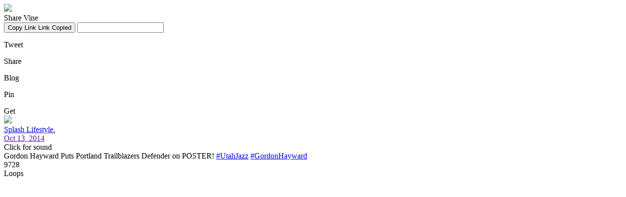

--- FILE ---
content_type: text/html; charset=utf-8
request_url: https://vine.co/v/OAYad5Pnhh9/embed/simple
body_size: 2360
content:
<!DOCTYPE html>
<html lang="en">
<head>
  <meta charset="UTF-8">
  <title>Splash Lifestyle.'s post on Vine</title>
  <link rel="stylesheet" href="https://v.cdn.vine.co/vine-fw/preload.css">
</head>
<body data-embedtype="simple" class="preloading">
  <div class="preload"><div></div></div>
  <div class="embed embed-simple">
    <div class="video-container main">
      <img class="thumbnail" src="https://v.cdn.vine.co/r/thumbs/1E0D86ADF21133245099644547072_2.5.1.4830100730566853602.mp4.jpg?versionId=ml_WMnAuu1ylsO8PrGAS1XZfRUOvrw9Q">
      <div class="play-button"></div>
      <div class="warning-overlay" style="display: none">
        <div class="warning-content">
          <p class="title">Warning</p>
          <p class="subtitle">This post may contain sensitive content.</p>
          <button>View this post</button>
        </div>
      </div>
    </div>
    <div class="embed-share-overlay">
      <div class="close-share-sheet"><div class="icon-x"></div></div>
      <div class="share-title">
        Share Vine
      </div>
      <div class="badge-container">
        <div class="copy-link">
          <button class="copy-link-btn">
            <span class="text copy"><span class="icon-link"></span>Copy Link</span>
            <span class="text success"><span class="icon-check_mark"></span>Link Copied</span>
          </button>
        
          <input type="text" class="share-input" value="" readonly></input>
          <span class="share-link"></span>
        </div>
    
        <div class="badges">
          <div class="share-badge twitter">
            <div class="icon"></div>
            <p>Tweet</p>
          </div>
          
          <div class="share-badge facebook">
            <div class="icon"></div>
            <p>Share</p>
          </div>
          
          <div class="share-badge tumblr">
            <div class="icon"></div>
            <p>Blog</p>
          </div>
          
          <div class="share-badge pinterest">
            <div class="icon"></div>
            <p>Pin</p>
          </div>
        </div>
      </div>
    </div>

    <a href="" target="_blank" class="vine-logo js-permalink-link">
      <div class="icon-v_logo logo"></div>
    </a>

    <div class="app-button">Get <span class="icon-vine_logo"></span></div>

    <div class="content-creator simple user-info-new user-info-size-32 user-info-inherit-color">
      <div class="back-button">
        <i class="icon-carrow_left"></i>
      </div>
      <div class="avatar-new">
        <a href="/v/OAYad5Pnhh9" target="_blank" class="js-permalink-link">
          <img src="https://v.cdn.vine.co/avatars/default.png">
        </a></span>
      </div><div class="username">
        <a href="/v/OAYad5Pnhh9" target="_blank" class="js-permalink-link">
          Splash Lifestyle.
        </a>
      </div>
      <div class="post-metadata">
        <a href="" target="_blank" class="js-permalink-link">
          <span class="time">Oct 13, 2014</span>
        </a>
      </div>
    </div>

    <div class="VolumeControl VolumeControl--show-click-for-sound-text VolumeControl--muted js-video-controls">
    
      <div class="VolumeControl__text-wrapper">
        <div class="VolumeControl__text">
          Click&nbsp;for&nbsp;sound
        </div>
      </div>
    
      <div class="VolumeControl__icon-wrapper">
        <span class="icon-audio_on"></span>
        <span class="icon-audio_off"></span>
      </div>
    
      <div class="VolumeControl__slider">
        <div class="VolumeControl__slider-volume-off">
          <div class="VolumeControl__slider-volume-on">
          </div>
        </div>
    
        <div class="VolumeControl__slider-handle">
        </div>
      </div>
    </div>

    <div class="bottom-shade"></div>

    <div class="post-info">
        <div class="description">
          Gordon Hayward Puts Portland Trailblazers Defender on POSTER! <a target="parent" href="/tags/UtahJazz">#UtahJazz</a> <a target="parent" href="/tags/GordonHayward">#GordonHayward</a>
        </div>

      <div class="loop-count">
        <div class="counter seeded">9728</div> Loops
      </div>
      <div class="post-actions with-captions">
      </div>
    </div>
  </div>

  <script type="application/json" id="configuration">
    {
      "post": {"thumbnailUrl":"https:\//v.cdn.vine.co\/r\/thumbs\/1E0D86ADF21133245099644547072_2.5.1.4830100730566853602.mp4.jpg?versionId=ml_WMnAuu1ylsO8PrGAS1XZfRUOvrw9Q","videoUrls":[],"shortId":"OAYad5Pnhh9","entities":[{"title":"UtahJazz","idStr":"907832503128305664","range":[62,71],"link":"vine:\//tag\/UtahJazz","type":"tag","id":907832503128305700},{"title":"GordonHayward","idStr":"934678156697427968","range":[72,86],"link":"vine:\//tag\/gordonhayward","type":"tag","id":934678156697428000}],"description":"Gordon Hayward Puts Portland Trailblazers Defender on POSTER! #UtahJazz #GordonHayward","postIdStr":"1133245359666413568","user":{"username":"Splash Lifestyle.","avatarUrl":"http:\//v.cdn.vine.co\/avatars\/default.png","userIdStr":"1105551083885236224","profileBackground":"#7870cc","profileUrl":"\/u\/1105551083885236224"},"createdPretty":"Oct 13, 2014","loops":9728,"explicitContent":0,"username":"Splash Lifestyle.","userIdStr":"1105551083885236224","postId":1133245359666413600,"verified":0,"created":"2014-10-13T00:42:42.000000","permalinkUrl":"https:\//vine.co\/v\/OAYad5Pnhh9","userId":1105551083885236200,"profileBackground":"0x7870cc","vanityUrls":[],"comments":2,"reposts":10,"videoLowURL":"http:\//mtc.cdn.vine.co\/r\/videos_r1\/1FDB4A208A1133245082410057728_224419001b0.5.1.4830100730566853602.mp4?versionId=omGVd3KGVXD02EqNdmod2moDh6a.t.zZ","videoUrl":"http:\//mtc.cdn.vine.co\/r\/videos\/1FDB4A208A1133245082410057728_224419001b0.5.1.4830100730566853602.mp4?versionId=zXo9vHjGbe9AHnEuBYLFY8cfwPlSQpb0","videoDashUrl":"http:\//mtc.cdn.vine.co\/r\/videos_h264dash\/1FDB4A208A1133245082410057728_224419001b0.5.1.4830100730566853602.mp4?versionId=bhlEUCODiAzxsn1LzB4MBoX3ISGN.ccY","likes":13,"avatarUrl":"http:\//v.cdn.vine.co\/avatars\/default.png"},
      
      "client": "[object Object]",
      "cdnHost": "https://v.cdn.vine.co/vine-fw"
    }
  </script>
  <script>
    /* NBL.js (c) 2010 Berklee. Licensed under the MIT license. */
    window.nbl={c:document,q:{},n:null,l:function(a){var b,c,x,y,z,s,l,i=j=0,m=this;m.h=m.c.head||m.c.body||m.c.documentElement||m.h,m.i||(m.s=m.f=0,m.i=setInterval(function(){if(m.o<0||m.s==0)m.i=clearInterval(m.i),m.s>0&&m.f&&m.f(m.q);m.o--},m.o=50));if(a==m.n){s=m.c.getElementsByTagName("script");while(j<s.length){if((a=eval("("+s[j].getAttribute("data-nbl")+")"))&&a){m.h=s[j].parentNode;break}j++}}if(a&&a.shift)while(i<a.length)b=a[i],c=a[i+1],x="function",y=typeof b,z=typeof c,l=z==x?c:y==x?b:m.n,y=="number"&&(m.o=b/50),y=="string"&&m.a([b],l),b.shift&&m.a([b.shift(),b],l),!m.f&&l&&(m.f=l),i++},a:function(a,b){var c,d,e=this,f=a[0].replace(/.+\/|\.min\.js|\.js|\?.+|\W/gi,""),g={js:{t:"script",a:"src"},css:{t:"link",a:"href",r:"stylesheet"},i:{t:"img",a:"src"}};d=a[0].match(/\.([cjs]{2,4})$|\?.+/i),d=d?d[1]:"i",c=e.q[f]=e.c.createElement(g[d].t),c.setAttribute(g[d].a,a[0]),g[d].r?c.setAttribute("rel",g[d].r):(c.onload=c.onreadystatechange=function(){var c=this,d=function(){var c=e,d=a[1];c.q[f]=!0,d&&c.l(d),b&&b(),c.s--};if(!c.readyState||/de|te/.test(c.readyState))c.onload=c.onreadystatechange=e.n,d()},e.s++),e.h.appendChild(c)}};
  </script>
  <script>
    nbl.l([['https://v.cdn.vine.co/vine-fw/vendor.js',
      'https://v.cdn.vine.co/vine-fw/embed.js',
      
    ], function () {
      document.body.className = document.body.className.replace(/preloading/, '');
    }, 'https://v.cdn.vine.co/vine-fw/embed-simple.css']);
  </script>
</body>
</html>
